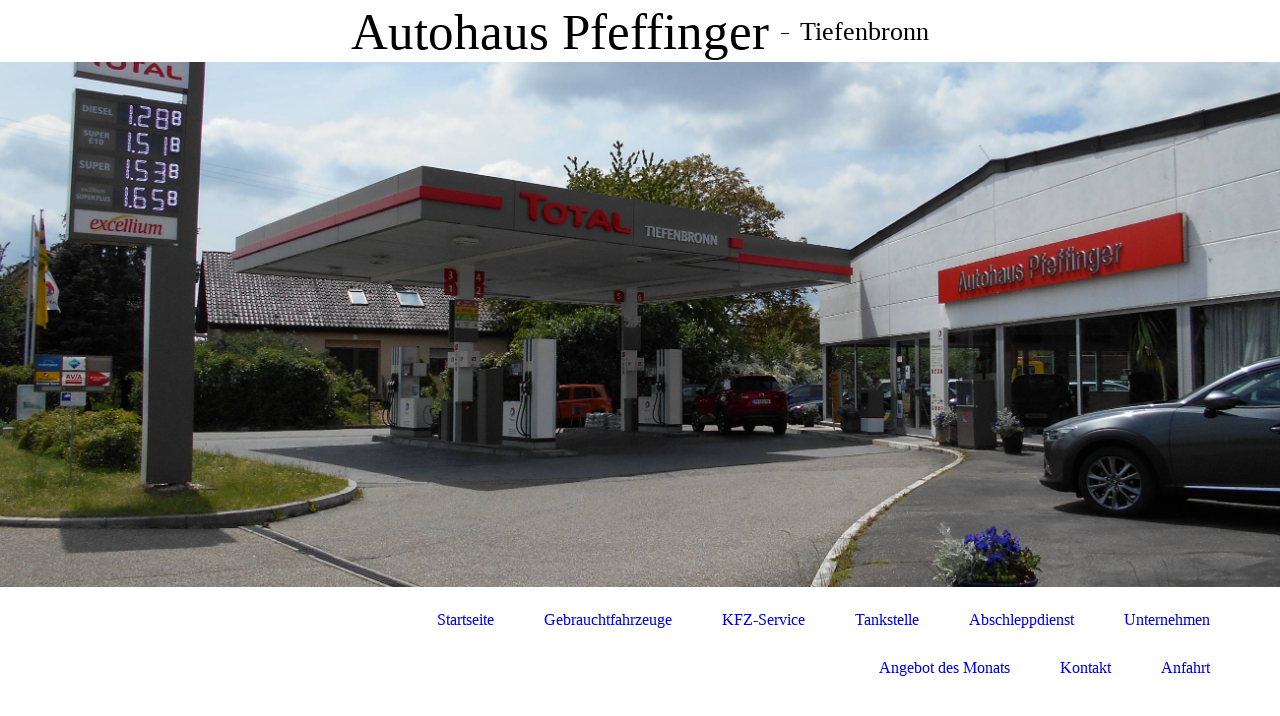

--- FILE ---
content_type: text/html; charset=utf-8
request_url: http://autohaus-pfeffinger.de/Kontakt/index.php/
body_size: 47522
content:
<!DOCTYPE html><html lang="de"><head><meta http-equiv="Content-Type" content="text/html; charset=UTF-8"><title>Autohaus Pfeffinger - Kontakt</title><meta name="description" content="Platz für Ihren Slogan"><meta name="keywords" content="Auto und Transport"><link href="http://autohaus-pfeffinger.de/Kontakt/" rel="canonical"><meta content="Autohaus Pfeffinger - Kontakt" property="og:title"><meta content="website" property="og:type"><meta content="http://autohaus-pfeffinger.de/Kontakt/" property="og:url"><script>
              window.beng = window.beng || {};
              window.beng.env = {
                language: "en",
                country: "US",
                mode: "deploy",
                context: "page",
                pageId: "000003000283",
                pageLanguage: "de",
                skeletonId: "",
                scope: "1820619",
                isProtected: false,
                navigationText: "Kontakt",
                instance: "1",
                common_prefix: "https://strato-editor.com",
                design_common: "https://strato-editor.com/beng/designs/",
                design_template: "sys/cm_dh_079",
                path_design: "https://strato-editor.com/beng/designs/data/sys/cm_dh_079/",
                path_res: "https://strato-editor.com/res/",
                path_bengres: "https://strato-editor.com/beng/res/",
                masterDomain: "",
                preferredDomain: "",
                preprocessHostingUri: function(uri) {
                  
                    return uri || "";
                  
                },
                hideEmptyAreas: false
              };
            </script><script xmlns="http://www.w3.org/1999/xhtml" src="https://strato-editor.com/cm4all-beng-proxy/beng-proxy.js"></script><link xmlns="http://www.w3.org/1999/xhtml" rel="stylesheet" href="https://strato-editor.com/.cm4all/e/static/3rdparty/font-awesome/css/font-awesome.min.css"></link><link rel="stylesheet" type="text/css" href="https://strato-editor.com/.cm4all/res/static/libcm4all-js-widget/3.89.7/css/widget-runtime.css" />
<link rel="stylesheet" type="text/css" href="https://strato-editor.com/.cm4all/res/static/beng-editor/5.3.138/css/deploy.css" />
<link rel="stylesheet" type="text/css" href="https://strato-editor.com/.cm4all/res/static/libcm4all-js-widget/3.89.7/css/slideshow-common.css" />
<script src="https://strato-editor.com/.cm4all/res/static/jquery-1.7/jquery.js"></script><script src="https://strato-editor.com/.cm4all/res/static/prototype-1.7.3/prototype.js"></script><script src="https://strato-editor.com/.cm4all/res/static/jslib/1.4.1/js/legacy.js"></script><script src="https://strato-editor.com/.cm4all/res/static/libcm4all-js-widget/3.89.7/js/widget-runtime.js"></script>
<script src="https://strato-editor.com/.cm4all/res/static/libcm4all-js-widget/3.89.7/js/slideshow-common.js"></script>
<script src="https://strato-editor.com/.cm4all/res/static/beng-editor/5.3.138/js/deploy.js"></script>
<script type="text/javascript" src="https://strato-editor.com/.cm4all/uro/assets/js/uro-min.js"></script><link rel="stylesheet" type="text/css" href="https://strato-editor.com/.cm4all/designs/static/sys/cm_dh_079/1686178819.83/css/main.css"><link rel="stylesheet" type="text/css" href="https://strato-editor.com/.cm4all/designs/static/sys/cm_dh_079/1686178819.83/css/vars.css"><link rel="stylesheet" type="text/css" href="https://strato-editor.com/.cm4all/designs/static/sys/cm_dh_079/1686178819.83/css/responsive.css"><link rel="stylesheet" type="text/css" href="https://strato-editor.com/.cm4all/designs/static/sys/cm_dh_079/1686178819.83/css/cm-templates-global-style.css"><meta name="viewport" content="width=device-width, initial-scale=1"><!--[if lt IE 8]>
        	<link rel="stylesheet" type="text/css" href="https://strato-editor.com/beng/designs/data/sys/cm_dh_079/css/ie8.css" />
        <![endif]--><!--$Id: template.xsl 1832 2012-03-01 10:37:09Z dominikh $--><link href="/.cm4all/handler.php/vars.css?v=20250626073923" type="text/css" rel="stylesheet"><style type="text/css">.cm-logo {background-image: url("/.cm4all/uproc.php/0/.logo.png/picture-1200?_=1589c1b1778");
        background-position: 0px 45px;
background-size: 190px 25px;
background-repeat: no-repeat;
      }</style><script type="text/javascript">window.cmLogoWidgetId = "STRATP_cm4all_com_widgets_Logo_20152050";
            window.cmLogoGetCommonWidget = function (){
                return new cm4all.Common.Widget({
            base    : "/Kontakt/index.php/",
            session : "",
            frame   : "",
            path    : "STRATP_cm4all_com_widgets_Logo_20152050"
        })
            };
            window.logoConfiguration = {
                "cm-logo-x" : "0",
        "cm-logo-y" : "45",
        "cm-logo-v" : "2.0",
        "cm-logo-w" : "190",
        "cm-logo-h" : "25",
        "cm-logo-di" : "sys/cm_dh_079",
        "cm-logo-u" : "uro-service://",
        "cm-logo-k" : "%7B%22user%22%3A%22%22%2C%22ticket%22%3A%22%22%2C%22serviceId%22%3A%220%22%2C%22accountId%22%3A%22%22%2C%22path%22%3A%22%2F%22%2C%22name%22%3A%22logo.png%22%2C%22origin%22%3A%22list%22%2C%22type%22%3A%22image%2Fpng%22%2C%22size%22%3A%222457%22%2C%22width%22%3A%22%22%2C%22height%22%3A%22%22%2C%22duration%22%3A%22%22%2C%22task%22%3A%22none%22%2C%22progress%22%3A%22none%22%2C%22result%22%3A%22ok%22%2C%22start%22%3A%221589c1b1778%22%2C%22now%22%3A%221589c2fbedd%22%7D",
        "cm-logo-bc" : "",
        "cm-logo-ln" : "/Startseite/index.php/",
        "cm-logo-ln$" : "home",
        "cm-logo-hi" : false
        ,
        _logoBaseUrl : "uro-service:\/\/",
        _logoPath : "%7B%22user%22%3A%22%22%2C%22ticket%22%3A%22%22%2C%22serviceId%22%3A%220%22%2C%22accountId%22%3A%22%22%2C%22path%22%3A%22%2F%22%2C%22name%22%3A%22logo.png%22%2C%22origin%22%3A%22list%22%2C%22type%22%3A%22image%2Fpng%22%2C%22size%22%3A%222457%22%2C%22width%22%3A%22%22%2C%22height%22%3A%22%22%2C%22duration%22%3A%22%22%2C%22task%22%3A%22none%22%2C%22progress%22%3A%22none%22%2C%22result%22%3A%22ok%22%2C%22start%22%3A%221589c1b1778%22%2C%22now%22%3A%221589c2fbedd%22%7D"
        };
            jQuery(document).ready(function() {
                var href = (beng.env.mode == "deploy" ? "/" : "/Startseite/index.php/");
                jQuery(".cm-logo").wrap("<a style='text-decoration: none;' href='" + href + "'></a>");
            });
            
          jQuery(document).ready(function() {
            var logoElement = jQuery(".cm-logo");
            logoElement.attr("role", "img");
            logoElement.attr("tabindex", "0");
            logoElement.attr("aria-label", "logo");
          });
        </script><link rel="icon" href="data:;base64,iVBORw0KGgo="/><style id="cm_table_styles"></style><style id="cm_background_queries"></style><script type="application/x-cm4all-cookie-consent" data-code=""></script></head><body ondrop="return false;" class=" device-desktop cm-deploy cm-deploy-342 cm-deploy-4x"><div class="cm-background" data-cm-qa-bg="image"></div><div class="cm-background-video" data-cm-qa-bg="video"></div><div class="cm-background-effects" data-cm-qa-bg="effect"></div><div id="page_wrapper" class="cm-templates-container"><div id="header_wrapper"><div id="title_wrapper" class="title_wrapper cm_can_be_empty"><div id="title" class="title cm_can_be_empty cm-templates-heading__title" style="">Autohaus Pfeffinger</div><div id="title_separator_normal"> – </div><div id="title_separator_mobile"><br></div><div id="subtitle" class="subtitle cm-templates-heading__subtitle" style="">Tiefenbronn</div></div></div><div id="keyvisual_wrapper"><div id="keyvisual" class="cm-kv-0 cm-template-keyvisual__media cm_can_be_empty"> </div></div><div id="navigation_background"><div id="navigation_wrapper"><div id="logo" class="cm-logo box cm_can_be_empty"> </div><div id="nav-mobile-heading"><a href="">Navigation</a></div><div id="cm_navigation" class="navi"><ul id="cm_mainnavigation"><li id="cm_navigation_pid_3000287"><a title="Startseite" href="/Startseite/" class="cm_anchor">Startseite</a></li><li id="cm_navigation_pid_3000286"><a title="Gebrauchtfahrzeuge" href="/Gebrauchtfahrzeuge/" class="cm_anchor">Gebrauchtfahrzeuge</a></li><li id="cm_navigation_pid_3124656"><a title="KFZ-Service" href="/KFZ-Service/" class="cm_anchor">KFZ-Service</a></li><li id="cm_navigation_pid_3000284"><a title="Tankstelle" href="/Tankstelle/" class="cm_anchor">Tankstelle</a></li><li id="cm_navigation_pid_3124666"><a title="Abschleppdienst" href="/Abschleppdienst/" class="cm_anchor">Abschleppdienst</a></li><li id="cm_navigation_pid_3000285"><a title="Unternehmen" href="/Unternehmen/" class="cm_anchor">Unternehmen</a></li><li id="cm_navigation_pid_3124667"><a title="Angebot des Monats" href="/Angebot-des-Monats/" class="cm_anchor">Angebot des Monats</a></li><li id="cm_navigation_pid_3000283" class="cm_current"><a title="Kontakt" href="/Kontakt/" class="cm_anchor">Kontakt</a></li><li id="cm_navigation_pid_3124866"><a title="Anfahrt" href="/Anfahrt/" class="cm_anchor">Anfahrt</a></li></ul></div></div></div><div id="content_wrapper" class="cm-template-content"><div id="content_main" class="cm-template-content__main design_content cm-templates-text" data-cm-hintable="yes"><h1>Autohaus Pfeffinger</h1><p>Autohaus Pfeffinger GmbH</p><p>Wimsheimer Straße 21</p><p>75233 Tiefenbronn</p><p> </p><p>Telefon: 07234/9515-10</p><p>Fax: 07234/9515-25</p><p>E-Mail: autohaus-pfeffinger@t-online.de</p><h1>Öffnungszeiten</h1><h2>Tankstelle/ Verkauf</h2><p>Montag-Freitag  7.00Uhr - 19.00Uhr</p><p>Samstag 8.00 Uhr - 14.00 Uhr</p><p> </p><h2>Werkstatt</h2><p>Montag - Donnerstag 8.00 Uhr - 12.30 Uhr</p><p>                                      13.30 Uhr - 17.00 Uhr</p><p>Freitag                          8.00 Uhr - 12.30 Uhr</p><p>                                      13.30 Uhr - 14.30 Uhr</p><p>Samstag ist die Werkstatt geschlossen</p><p> </p><h3>Abholung Fahrzeuge Abschleppdienst</h3><p>Montag - Freitag         8.00 Uhr - 18.00 Uhr</p><p>Samstag                       8.00 Uhr - 12.00Uhr</p><p> </p><p>UST ID Nr. DE367938457</p><p>Steuer Nr. 48020/24162</p><p><br></p><p> </p><p> <span style='color: #000000; font-family: "Times New Roman"; font-size: medium;'> </span></p><p><span style="color: #757575; font-size: 36.5pt;">Impressum</span><span style='color: #000000; font-family: "Times New Roman"; font-size: medium;'> </span></p><p><span style="color: #757575; font-size: 20.5pt;">Angaben gemäß § 5 TMG:</span><span style='color: #000000; font-family: "Times New Roman"; font-size: medium;'> </span></p><p><span style='color: #757575; font-family: "Open Sans"; font-size: 14pt;'>Autohaus Pfeffinger GmbH</span></p><p><span style='color: #757575; font-family: "Open Sans"; font-size: 14pt;'>Geschäftsführer: Klaus Pfeffinger</span></p><p><span style='color: #757575; font-family: "Open Sans"; font-size: 14pt;'> Wimsheimer Str. 21<br> 75233 Tiefenbronn</span><span style='color: #000000; font-family: "Times New Roman"; font-size: medium;'> </span></p><p><span style='color: #757575; font-family: "Open Sans"; font-size: 14pt;'> </span><span style='color: #000000; font-family: "Times New Roman"; font-size: medium;'> </span></p><p><span style='color: #000000; font-family: "Times New Roman"; font-size: medium;'> <span style='color: #000000; font-family: "Times New Roman"; font-size: medium;'><span style="color: #757575; font-size: 20.5pt;">Umsatzsteuer-ID:</span><span style='color: #000000; font-family: "Times New Roman"; font-size: medium;'> </span></span></span></p><p><span style='color: #757575; font-family: "Open Sans"; font-size: 14pt;'>Umsatzsteuer-Identifikationsnummer gemäß §27 a Umsatzsteuergesetz:<br> DE 367938457</span></p><p><span style='color: #757575; font-family: "Open Sans"; font-size: 14pt;'>Steuer Nummer: 48020/24162</span></p><p><span style='color: #757575; font-family: "Open Sans"; font-size: 18.6667px;'>GmbH: Amtsgericht Mannheim HRB 750 329</span></p><p><span style='color: #757575; font-family: "Open Sans"; font-size: 14pt;'>Quelle: </span><a href="http://www.e-recht24.de/" target="_blank" rel="noreferrer noopener" class="cm_anchor"><em><span style='color: #428bca; font-family: "Open Sans"; font-size: 14pt;'>http://www.e-recht24.de</span></em></a><span style='color: #757575; font-family: "Open Sans"; font-size: 14pt;'> <span style='color: #000000; font-family: "Times New Roman"; font-size: medium;'> </span></span></p><p><br></p><h3><br></h3><p><span style='color: #757575; font-family: "Open Sans"; font-size: 14pt;'> </span></p><p><span style="color: #757575; font-size: 32.5pt;">Haftungsausschluss (Disclaimer)</span><span style='color: #000000; font-family: "Times New Roman"; font-size: medium;'> </span></p><p><strong><span style='color: #757575; font-family: "Open Sans"; font-size: 14pt;'>Haftung für Inhalte</span></strong><span style='color: #757575; font-family: "Open Sans"; font-size: 14pt;'><br> Als Diensteanbieter sind wir gemäß § 7 Abs.1 TMG für eigene Inhalte auf diesen Seiten nach den allgemeinen Gesetzen verantwortlich. Nach §§ 8 bis 10 TMG sind wir als Diensteanbieter jedoch nicht verpflichtet, übermittelte oder gespeicherte fremde Informationen zu überwachen oder nach Umständen zu forschen, die auf eine rechtswidrige Tätigkeit hinweisen. Verpflichtungen zur Entfernung oder Sperrung der Nutzung von Informationen nach den allgemeinen Gesetzen bleiben hiervon unberührt. Eine diesbezügliche Haftung ist jedoch erst ab dem Zeitpunkt der Kenntnis einer konkreten Rechtsverletzung möglich. Bei Bekanntwerden von entsprechenden Rechtsverletzungen werden wir diese Inhalte umgehend entfernen.</span><span style='color: #000000; font-family: "Times New Roman"; font-size: medium;'> </span></p><p><strong><span style='color: #757575; font-family: "Open Sans"; font-size: 14pt;'>Haftung für Links</span></strong><span style='color: #757575; font-family: "Open Sans"; font-size: 14pt;'><br> Unser Angebot enthält Links zu externen Webseiten Dritter, auf deren Inhalte wir keinen Einfluss haben. Deshalb können wir für diese fremden Inhalte auch keine Gewähr übernehmen. Für die Inhalte der verlinkten Seiten ist stets der jeweilige Anbieter oder Betreiber der Seiten verantwortlich. Die verlinkten Seiten wurden zum Zeitpunkt der Verlinkung auf mögliche Rechtsverstöße überprüft. Rechtswidrige Inhalte waren zum Zeitpunkt der Verlinkung nicht erkennbar. Eine permanente inhaltliche Kontrolle der verlinkten Seiten ist jedoch ohne konkrete Anhaltspunkte einer Rechtsverletzung nicht zumutbar. Bei Bekanntwerden von Rechtsverletzungen werden wir derartige Links umgehend entfernen.</span><span style='color: #000000; font-family: "Times New Roman"; font-size: medium;'> </span></p><p><strong><span style='color: #757575; font-family: "Open Sans"; font-size: 14pt;'>Urheberrecht</span></strong><span style='color: #757575; font-family: "Open Sans"; font-size: 14pt;'><br> Die durch die Seitenbetreiber erstellten Inhalte und Werke auf diesen Seiten unterliegen dem deutschen Urheberrecht. Die Vervielfältigung, Bearbeitung, Verbreitung und jede Art der Verwertung außerhalb der Grenzen des Urheberrechtes bedürfen der schriftlichen Zustimmung des jeweiligen Autors bzw. Erstellers. Downloads und Kopien dieser Seite sind nur für den privaten, nicht kommerziellen Gebrauch gestattet. Soweit die Inhalte auf dieser Seite nicht vom Betreiber erstellt wurden, werden die Urheberrechte Dritter beachtet. Insbesondere werden Inhalte Dritter als solche gekennzeichnet. Sollten Sie trotzdem auf eine Urheberrechtsverletzung aufmerksam werden, bitten wir um einen entsprechenden Hinweis. Bei Bekanntwerden von Rechtsverletzungen werden wir derartige Inhalte umgehend entfernen.</span><span style='color: #000000; font-family: "Times New Roman"; font-size: medium;'> </span></p><p><em><span style='color: #757575; font-family: "Open Sans"; font-size: 14pt;'>Quellen: </span></em><a href="http://www.e-recht24.de/muster-disclaimer.html" target="_blank" rel="noreferrer noopener" class="cm_anchor"><em><span style='color: #428bca; font-family: "Open Sans"; font-size: 14pt;'>eRecht24</span></em></a><span style='color: #000000; font-family: "Times New Roman"; font-size: medium;'> </span></p><p><span style="text-align: center;"><strong><span style="color: #757575; font-family: Arial, sans-serif; font-size: 16.5pt;">Hinweis gemäß § 36 Verbraucherstreitbeilegungsgesetz (VSBG)</span></strong></span><span style='color: #000000; font-family: "Times New Roman"; font-size: medium;'> </span></p><p><span style='color: #757575; font-family: "Open Sans"; font-size: 14pt;'>Der Verkäufer wird nicht an einem Streitbeilegungsverfahren vor einer Verbraucherschlichtungsstelle im Sinne des VSBG teilnehmen und ist hierzu auch nicht verpflichtet.</span><span style='color: #000000; font-family: "Times New Roman"; font-size: medium;'> </span></p><p><span style='color: #757575; font-family: "Open Sans"; font-size: 14pt;'>Gemäß § 36 VSBG teilen wir Ihnen dessen ungeachtet die zuständige Schlichtungsstelle mit:</span><span style='color: #000000; font-family: "Times New Roman"; font-size: medium;'> </span></p><p><span style='color: #757575; font-family: "Open Sans"; font-size: 14pt;'>Allgemeine Verbraucherschlichtungsstelle Zentrum für Schlichtung e.V. Adresse: Straßburger Straße 8, 77694 Kehl am Rhein Telefon: 07851 / 795 79 45, E-Mail: mail@verbraucher-schlichter.de Internet: </span><a href="http://www.verbraucher-schlichten.de/" target="_blank" rel="noreferrer noopener" class="cm_anchor"><span style='color: #428bca; font-family: "Open Sans"; font-size: 14pt;'>www.verbraucher-schlichten.de</span></a><span style='color: #757575; font-family: "Open Sans"; font-size: 14pt;'> </span><span style='color: #000000; font-family: "Times New Roman"; font-size: medium;'> </span></p><p><span style='color: #757575; font-family: "Open Sans"; font-size: 14pt;'>Die Europäische Kommission stellt eine Plattform zur Online-Streitbeilegung (OS) bereit, die Sie unter folgendem Link finden: </span><a href="http://ec.europa.eu/odr" target="_blank" rel="noreferrer noopener" class="cm_anchor"><span style='color: #428bca; font-family: "Open Sans"; font-size: 14pt;'>https://ec.europa.eu/consumers/odr</span></a><span style='color: #757575; font-family: "Open Sans"; font-size: 14pt;'> </span><span style='color: #000000; font-family: "Times New Roman"; font-size: medium;'> </span></p><p><span style="color: #757575; font-size: 20.5pt;">Bildnachweise</span><span style='color: #000000; font-family: "Times New Roman"; font-size: medium;'> </span></p><p><span style='color: #757575; font-family: "Open Sans"; font-size: 14pt;'>Bild News: © Dan Race – Fotolia.com</span><span style='color: #000000; font-family: "Times New Roman"; font-size: medium;'> </span></p><p><span style="color: #000000; font-family: Calibri; font-size: medium;"> </span><span style='color: #000000; font-family: "Times New Roman"; font-size: medium;'> </span></p><p> </p><h1>Datenschutzerklärung</h1><p> § 1 Information über die Erhebung personenbezogener Daten<br> (1) Im Folgenden informieren wir über die Erhebung personenbezogener Daten bei Nutzung unserer Website. Personenbezogene Daten sind alle Daten, die auf Sie persönlich beziehbar sind, z. B. Name, Adresse, E-Mail-Adressen, Nutzerverhalten.</p><p><br> (2) Bei Ihrer Kontaktaufnahme mit uns per E-Mail oder über ein Kontaktformular werden die von Ihnen mitgeteilten Daten (Ihre E-Mail-Adresse, ggf. Ihr Name und Ihre Telefonnummer) von uns gespeichert, um Ihre Fragen zu beantworten. Die in diesem Zusammenhang anfallenden Daten löschen wir, nachdem die Speicherung nicht mehr erforderlich ist, oder schränken die Verarbeitung ein, falls gesetzliche Aufbewahrungspflichten bestehen.<br><br> (3) Falls wir für einzelne Funktionen unseres Angebots auf beauftragte Dienstleister zurückgreifen oder Ihre Daten für werbliche Zwecke nutzen möchten, werden wir Sie untenstehend im Detail über die jeweiligen Vorgänge informieren. Dabei nennen wir auch die festgelegten Kriterien der Speicherdauer.<br><br>§ 2 Ihre Rechte(1) Sie haben gegenüber uns folgende Rechte hinsichtlich der Sie betreffenden personenbezogenen Daten:<br>– Recht auf Auskunft,<br>– Recht auf Berichtigung oder Löschung,<br>– Recht auf Einschränkung der Verarbeitung,<br>– Recht auf Widerspruch gegen die Verarbeitung,<br>– Recht auf Datenübertragbarkeit.<br><br> (2) Sie haben zudem das Recht, sich bei einer Datenschutz-Aufsichtsbehörde über die Verarbeitung Ihrer personenbezogenen Daten durch uns zu beschweren.<br><br>§ 3 Erhebung personenbezogener Daten bei Besuch unserer Website(1) Bei der bloß informatorischen Nutzung der Website, also wenn Sie uns nicht anderweitig Informationen übermitteln, erheben wir nur die personenbezogenen Daten, die Ihr Browser an unseren Server übermittelt. Wenn Sie unsere Website betrachten möchten, erheben wir die folgenden Daten, die für uns technisch erforderlich sind, um Ihnen unsere Website anzuzeigen und die Stabilität und Sicherheit zu gewährleisten (Rechtsgrundlage ist Art. 6 Abs. 1 S. 1 lit. f DS-GVO):<br>– IP-Adresse<br>– Datum und Uhrzeit der Anfrage<br>– Zeitzonendifferenz zur Greenwich Mean Time (GMT)<br>– Inhalt der Anforderung (konkrete Seite)<br>– Zugriffsstatus/HTTP-Statuscode<br>– jeweils übertragene Datenmenge<br>– Website, von der die Anforderung kommt<br>– Browser<br>– Betriebssystem und dessen Oberfläche<br>– Sprache und Version der Browsersoftware.<br><br> (2) Zusätzlich zu den zuvor genannten Daten werden bei Ihrer Nutzung unserer Website Cookies auf Ihrem Rechner gespeichert. Bei Cookies handelt es sich um kleine Textdateien, die auf Ihrer Festplatte dem von Ihnen verwendeten Browser zugeordnet gespeichert werden und durch welche der Stelle, die den Cookie setzt (hier durch uns), bestimmte Informationen zufließen. Cookies können keine Programme ausführen oder Viren auf Ihren Computer übertragen. Sie dienen dazu, das Internetangebot insgesamt nutzerfreundlicher und effektiver zu machen (Rechtsgrundlage ist Art. 6 Abs. 1 S. 1 lit. f DS-GVO).<br><br> (3) Einsatz von Cookies:<br> a) Diese Website nutzt folgende Arten von Cookies, deren Umfang und Funktionsweise im Folgenden erläutert werden:<br>– Transiente Cookies (dazu b)<br>– Persistente Cookies (dazu c).<br><br> b) Transiente Cookies werden automatisiert gelöscht, wenn Sie den Browser schließen. Dazu zählen insbesondere die Session-Cookies. Diese speichern eine sogenannte Session-ID, mit welcher sich verschiedene Anfragen Ihres Browsers der gemeinsamen Sitzung zuordnen lassen. Dadurch kann Ihr Rechner wiedererkannt werden, wenn Sie auf unsere Website zurückkehren. Die Session-Cookies werden gelöscht, wenn Sie sich ausloggen oder den Browser schließen.<br><br> c) Persistente Cookies werden automatisiert nach einer vorgegebenen Dauer gelöscht, die sich je nach Cookie unterscheiden kann. Sie können die Cookies in den Sicherheitseinstellungen Ihres Browsers jederzeit löschen.<br><br> d) Sie können Ihre Browser-Einstellung entsprechend Ihren Wünschen konfigurieren und z. B. die Annahme von Third-Party-Cookies oder allen Cookies ablehnen. Wir weisen Sie darauf hin, dass Sie eventuell nicht alle Funktionen dieser Website nutzen können.<br><br>§ 4 Weitere Funktionen und Angebote unserer Website(1) Neben der rein informatorischen Nutzung unserer Website können wir verschiedene Leistungen anbieten, die Sie bei Interesse nutzen können. Dazu müssen Sie in der Regel weitere personenbezogene Daten angeben, die wir zur Erbringung der jeweiligen Leistung nutzen und für die die zuvor genannten Grundsätze zur Datenverarbeitung gelten.<br><br> (2) Teilweise bedienen wir uns zur Verarbeitung Ihrer Daten externer Dienstleister. Diese wurden von uns sorgfältig ausgewählt und beauftragt, sind an unsere Weisungen gebunden und werden regelmäßig kontrolliert.<br><br> (3) Weiterhin können wir Ihre personenbezogenen Daten an Dritte weitergeben, wenn Aktionsteilnahmen, Gewinnspiele, Vertragsabschlüsse oder ähnliche Leistungen von uns gemeinsam mit Partnern angeboten werden. Nähere Informationen hierzu erhalten Sie bei Angabe Ihrer personenbezogenen Daten oder untenstehend in der Beschreibung des Angebotes.<br><br> (4) Soweit unsere Dienstleister oder Partner ihren Sitz in einem Staat außerhalb des Europäischen Wirtschaftsraumen (EWR) haben, informieren wir Sie über die Folgen dieses Umstands in der Beschreibung des Angebotes. § 5 Widerspruch oder Widerruf gegen die Verarbeitung Ihrer Daten(1) Falls Sie eine Einwilligung zur Verarbeitung Ihrer Daten erteilt haben, können Sie diese jederzeit widerrufen. Ein solcher Widerruf beeinflusst die Zulässigkeit der Verarbeitung Ihrer personenbezogenen Daten, nachdem Sie ihn gegenüber uns ausgesprochen haben.<br><br> (2) Soweit wir die Verarbeitung Ihrer personenbezogenen Daten auf die Interessenabwägung stützen, können Sie Widerspruch gegen die Verarbeitung einlegen. Dies ist der Fall, wenn die Verarbeitung insbesondere nicht zur Erfüllung eines Vertrags mit Ihnen erforderlich ist, was von uns jeweils bei der nachfolgenden Beschreibung der Funktionen dargestellt wird. Bei Ausübung eines solchen Widerspruchs bitten wir um Darlegung der Gründe, weshalb wir Ihre personenbezogenen Daten nicht wie von uns durchgeführt verarbeiten sollten. Im Falle Ihres begründeten Widerspruchs prüfen wir die Sachlage und werden entweder die Datenverarbeitung einstellen bzw. anpassen oder Ihnen unsere zwingenden schutzwürdigen Gründe aufzeigen, aufgrund derer wir die Verarbeitung fortführen.<br><br> (3) Selbstverständlich können Sie der Verarbeitung Ihrer personenbezogenen Daten für Zwecke der Werbung und Datenanalyse jederzeit widersprechen. Über Ihren Werbewiderspruch können Sie uns unter folgenden Kontaktdaten informieren: Heinz und Klaus Pfeffinger, Wimsheimer Str. 21, 75233 Tiefenbronn, E-Mail: autohaus-pfeffinger@t-online.de. § 6 Einsatz von Google Analytics(1) Diese Website benutzt Google Analytics, einen Webanalysedienst der Google Inc. („Google“). Google Analytics verwendet sog. „Cookies“, Textdateien, die auf Ihrem Computer gespeichert werden und die eine Analyse der Benutzung der Website durch Sie ermöglichen. Die durch den Cookie erzeugten Informationen über Ihre Benutzung dieser Website werden in der Regel an einen Server von Google in den USA übertragen und dort gespeichert. Im Falle der Aktivierung der IP-Anonymisierung auf dieser Website, wird Ihre IP-Adresse von Google jedoch innerhalb von Mitgliedstaaten der Europäischen Union oder in anderen Vertragsstaaten des Abkommens über den Europäischen Wirtschaftsraum zuvor gekürzt. Nur in Ausnahmefällen wird die volle IP-Adresse an einen Server von Google in den USA übertragen und dort gekürzt. Im Auftrag des Betreibers dieser Website wird Google diese Informationen benutzen, um Ihre Nutzung der Website auszuwerten, um Reports über die Website-Aktivitäten zusammenzustellen und um weitere mit der Website-Nutzung und der Internetnutzung verbundene Dienstleistungen gegenüber dem Website-Betreiber zu erbringen.<br><br> (2) Die im Rahmen von Google Analytics von Ihrem Browser übermittelte IP-Adresse wird nicht mit anderen Daten von Google zusammengeführt.<br><br> (3) Sie können die Speicherung der Cookies durch eine entsprechende Einstellung Ihrer Browser-Software verhindern; wir weisen Sie jedoch darauf hin, dass Sie in diesem Fall gegebenenfalls nicht sämtliche Funktionen dieser Website vollumfänglich werden nutzen können. Sie können darüber hinaus die Erfassung der durch das Cookie erzeugten und auf Ihre Nutzung der Website bezogenen Daten (inkl. Ihrer IP-Adresse) an Google sowie die Verarbeitung dieser Daten durch Google verhindern, indem sie das unter dem folgenden Link verfügbare Browser-Plug-in herunterladen und installieren: <a href="http://tools.google.com/dlpage/gaoptout?hl=de" target="_blank" rel="noreferrer noopener" class="cm_anchor"><span style="color: #0066cc;">http://tools.google.com/dlpage/gaoptout?hl=de</span></a>. <br><br> (4) Diese Website verwendet Google Analytics mit der Erweiterung „_anonymizeIp()“. Dadurch werden IP-Adressen gekürzt weiterverarbeitet, eine Personenbeziehbarkeit kann damit ausgeschlossen werden. Soweit den über Sie erhobenen Daten ein Personenbezug zukommt, wird dieser also sofort ausgeschlossen und die personenbezogenen Daten damit umgehend gelöscht.<br><br> (5) Wir nutzen Google Analytics, um die Nutzung unserer Website analysieren und regelmäßig verbessern zu können. Über die gewonnenen Statistiken können wir unser Angebot verbessern und für Sie als Nutzer interessanter ausgestalten. Für die Ausnahmefälle, in denen personenbezogene Daten in die USA übertragen werden, hat sich Google dem EU-US Privacy Shield unterworfen, <a href="https://www.privacyshield.gov/EU-US-Framework" target="_blank" rel="noreferrer noopener" class="cm_anchor"><span style="color: #0066cc;">https://www.privacyshield.gov/EU-US-Framework</span></a>. Rechtsgrundlage für die Nutzung von Google Analytics ist Art. 6 Abs. 1 S. 1 lit. f DS-GVO.<br><br> (6) Informationen des Drittanbieters: Google Dublin, Google Ireland Ltd., Gordon House, Barrow Street, Dublin 4, Ireland, Fax: +353 (1) 436 1001.  <br>Nutzerbedingungen: <a href="http://www.google.com/analytics/terms/de.html" target="_blank" rel="noreferrer noopener" class="cm_anchor"><span style="color: #0066cc;">http://www.google.com/analytics/terms/de.html</span></a>,<br> Übersicht zum Datenschutz: <a href="http://www.google.com/intl/de/analytics/learn/privacy.html" target="_blank" rel="noreferrer noopener" class="cm_anchor"><span style="color: #0066cc;">http://www.google.com/intl/de/analytics/learn/privacy.html</span></a>,<br> sowie die Datenschutzerklärung: <a href="http://www.google.de/intl/de/policies/privacy" target="_blank" rel="noreferrer noopener" class="cm_anchor"><span style="color: #0066cc;">http://www.google.de/intl/de/policies/privacy</span></a>. § 7 Einsatz von Social-Media-Plug-ins(1) Wir setzen derzeit folgende Social-Media-Plug-ins ein: Facebook. Wir nutzen dabei die sog. Zwei-Klick-Lösung. Das heißt, wenn Sie unsere Seite besuchen, werden zunächst grundsätzlich keine personenbezogenen Daten an die Anbieter der Plug-ins weitergegeben. Den Anbieter des Plug-ins erkennen Sie über die Markierung auf dem Kasten über seinen Anfangsbuchstaben oder das Logo. Wir eröffnen Ihnen die Möglichkeit, über den Button direkt mit dem Anbieter des Plug-ins zu kommunizieren. Nur wenn Sie auf das markierte Feld klicken und es dadurch aktivieren, erhält der Plug-in-Anbieter die Information, dass Sie die entsprechende Website unseres Online-Angebots aufgerufen haben. Zudem werden die unter § 3 dieser Erklärung genannten Daten übermittelt. Im Fall von Facebook und Xing wird nach Angaben der jeweiligen Anbieter in Deutschland die IP-Adresse sofort nach Erhebung anonymisiert. Durch die Aktivierung des Plug-ins werden also personenbezogene Daten von Ihnen an den jeweiligen Plug-in-Anbieter übermittelt und dort (bei US-amerikanischen Anbietern in den USA) gespeichert. Da der Plug-in-Anbieter die Datenerhebung insbesondere über Cookies vornimmt, empfehlen wir Ihnen, vor dem Klick auf den ausgegrauten Kasten über die Sicherheitseinstellungen Ihres Browsers alle Cookies zu löschen.<br><br> (2) Wir haben weder Einfluss auf die erhobenen Daten und Datenverarbeitungsvorgänge, noch sind uns der volle Umfang der Datenerhebung, die Zwecke der Verarbeitung, die Speicherfristen bekannt. Auch zur Löschung der erhobenen Daten durch den Plug-in-Anbieter liegen uns keine Informationen vor.<br><br> (3) Der Plug-in-Anbieter speichert die über Sie erhobenen Daten als Nutzungsprofile und nutzt diese für Zwecke der Werbung, Marktforschung und/oder bedarfsgerechten Gestaltung seiner Website. Eine solche Auswertung erfolgt insbesondere (auch für nicht eingeloggte Nutzer) zur Darstellung von bedarfsgerechter Werbung und um andere Nutzer des sozialen Netzwerks über Ihre Aktivitäten auf unserer Website zu informieren. Ihnen steht ein Widerspruchsrecht gegen die Bildung dieser Nutzerprofile zu, wobei Sie sich zur Ausübung dessen an den jeweiligen Plug-in-Anbieter wenden müssen. Über die Plug-ins bietet wir Ihnen die Möglichkeit, mit den sozialen Netzwerken und anderen Nutzern zu interagieren, so dass wir unser Angebot verbessern und für Sie als Nutzer interessanter ausgestalten können. Rechtsgrundlage für die Nutzung der Plug-ins ist Art. 6 Abs. 1 S. 1 lit. f DS-GVO.<br><br> (4) Die Datenweitergabe erfolgt unabhängig davon, ob Sie ein Konto bei dem Plug-in-Anbieter besitzen und dort eingeloggt sind. Wenn Sie bei dem Plug-in-Anbieter eingeloggt sind, werden Ihre bei uns erhobenen Daten direkt Ihrem beim Plug-in-Anbieter bestehenden Konto zugeordnet. Wenn Sie den aktivierten Button betätigen und z. B. die Seite verlinken, speichert der Plug-in-Anbieter auch diese Information in Ihrem Nutzerkonto und teilt sie Ihren Kontakten öffentlich mit. Wir empfehlen Ihnen, sich nach Nutzung eines sozialen Netzwerks regelmäßig auszuloggen, insbesondere jedoch vor Aktivierung des Buttons, da Sie so eine Zuordnung zu Ihrem Profil bei dem Plug-in-Anbieter vermeiden können.<br><br> (5) Weitere Informationen zu Zweck und Umfang der Datenerhebung und ihrer Verarbeitung durch den Plug-in-Anbieter erhalten Sie in den im Folgenden mitgeteilten Datenschutzerklärungen dieser Anbieter. Dort erhalten Sie auch weitere Informationen zu Ihren diesbezüglichen Rechten und Einstellungsmöglichkeiten zum Schutze Ihrer Privatsphäre.<br><br> (6) Adressen der jeweiligen Plug-in-Anbieter und URL mit deren Datenschutzhinweisen:<br> Facebook Inc., 1601 S California Ave, Palo Alto, California 94304, USA; <a href="http://www.facebook.com/policy.php" target="_blank" rel="noreferrer noopener" class="cm_anchor"><span style="color: #0066cc;">http://www.facebook.com/policy.php</span></a>;<br> weitere Informationen zur Datenerhebung:<br><a href="http://www.facebook.com/help/186325668085084" target="_blank" rel="noreferrer noopener" class="cm_anchor"><span style="color: #0066cc;">http://www.facebook.com/help/186325668085084</span></a>, <br><a href="http://www.facebook.com/about/privacy/your-info-on-other#applications" target="_blank" rel="noreferrer noopener" class="cm_anchor"><span style="color: #0066cc;">http://www.facebook.com/about/privacy/your-info-on-other#applications</span></a><br> sowie <a href="http://www.facebook.com/about/privacy/your-info#everyoneinfo" target="_blank" rel="noreferrer noopener" class="cm_anchor"><span style="color: #0066cc;">http://www.facebook.com/about/privacy/your-info#everyoneinfo</span></a>.<br> Facebook hat sich dem EU-US-Privacy-Shield unterworfen, <a href="https://www.privacyshield.gov/EU-US-Framework" target="_blank" rel="noreferrer noopener" class="cm_anchor"><span style="color: #0066cc;">https://www.privacyshield.gov/EU-US-Framework</span></a>. § 8 Einbindung von Google Maps(1) Auf dieser Webseite nutzen wir das Angebot von Google Maps. Dadurch können wir Ihnen interaktive Karten direkt in der Website anzeigen und ermöglichen Ihnen die komfortable Nutzung der Karten-Funktion.<br><br> (2) Durch den Besuch auf der Website erhält Google die Information, dass Sie die entsprechende Unterseite unserer Website aufgerufen haben. Zudem werden die unter § 3 dieser Erklärung genannten Daten übermittelt. Dies erfolgt unabhängig davon, ob Google ein Nutzerkonto bereitstellt, über das Sie eingeloggt sind, oder ob kein Nutzerkonto besteht. Wenn Sie bei Google eingeloggt sind, werden Ihre Daten direkt Ihrem Konto zugeordnet. Wenn Sie die Zuordnung mit Ihrem Profil bei Google nicht wünschen, müssen Sie sich vor Aktivierung des Buttons ausloggen. Google speichert Ihre Daten als Nutzungsprofile und nutzt sie für Zwecke der Werbung, Marktforschung und/oder bedarfsgerechten Gestaltung seiner Website. Eine solche Auswertung erfolgt insbesondere (selbst für nicht eingeloggte Nutzer) zur Erbringung von bedarfsgerechter Werbung und um andere Nutzer des sozialen Netzwerks über Ihre Aktivitäten auf unserer Website zu informieren. Ihnen steht ein Widerspruchsrecht zu gegen die Bildung dieser Nutzerprofile, wobei Sie sich zur Ausübung dessen an Google richten müssen.<br><br> (3) Weitere Informationen zu Zweck und Umfang der Datenerhebung und ihrer Verarbeitung durch den Plug-in-Anbieter erhalten Sie in den Datenschutzerklärungen des Anbieters. Dort erhalten Sie auch weitere Informationen zu Ihren diesbezüglichen Rechten und Einstellungsmöglichkeiten zum Schutze Ihrer Privatsphäre: <a href="http://www.google.de/intl/de/policies/privacy" target="_blank" rel="noreferrer noopener" class="cm_anchor"><span style="color: #0066cc;">http://www.google.de/intl/de/policies/privacy</span></a>. Google verarbeitet Ihre personenbezogenen Daten auch in den USA und hat sich dem EU-US Privacy Shield unterworfen, <a href="https://www.privacyshield.gov/EU-US-Framework" target="_blank" rel="noreferrer noopener" class="cm_anchor"><span style="color: #0066cc;">https://www.privacyshield.gov/EU-US-Framework</span></a>.<br><br>§ 9 Dauer der Speicherung von personenbezogenen DatenWir speichern personenbezogene Daten entsprechend der gesetzlichen Aufbewahrungsfristen (z.B. handels- und steuerrechtliche Aufbewahrungsfristen). Anschließend werden die jeweiligen Daten gelöscht, sofern sie nicht zur Vertragserfüllung erforderlich sind und/oder kein berechtigtes Interesse an der Speicherung besteht. </p><p> </p><p> </p><p> </p><div id="cm_bottom_clearer" style="clear: both;" contenteditable="false"></div></div><div id="content_sidebar" class="cm_can_be_empty"><div id="widgetbar_site_1" class="sidebar cm_can_be_empty" data-cm-hintable="yes"><h2 style="text-align: center;"> Wir freuen uns auf ihren Besuch und wünschen ihnen eine Gute fahrt.</h2><h1 style="text-align: center;">Ihr Autohaus Pfeffinger</h1></div><div id="widgetbar_page_1" class="sidebar cm_can_be_empty" data-cm-hintable="yes"><p> </p></div><div id="widgetbar_site_2" class="sidebar cm_can_be_empty" data-cm-hintable="yes"><div id="widgetcontainer_STRATP_com_cm4all_wdn_Button_21437079" class="
				    cm_widget_block
					cm_widget com_cm4all_wdn_Button cm_widget_block_center" style="width:100%; max-width:100%; height:auto; "><div class="cm_widget_anchor"><a name="STRATP_com_cm4all_wdn_Button_21437079" id="widgetanchor_STRATP_com_cm4all_wdn_Button_21437079"><!--com.cm4all.wdn.Button--></a></div><script type="text/javascript">
window.cm4all.widgets.register( '/Kontakt/index.php/', '', '', 'STRATP_com_cm4all_wdn_Button_21437079');
</script>
		<script type="text/javascript">
	(function() {

		var links = ["@\/css\/show.min.css?v=15.css"];
		for( var i=0; i<links.length; i++) {
			if( links[i].indexOf( '@')==0) {
				links[i] = "/.cm4all/widgetres.php/com.cm4all.wdn.Button/" + links[i].substring( 2);
			} else if( links[i].indexOf( '/')!=0) {
				links[i] = window.cm4all.widgets[ 'STRATP_com_cm4all_wdn_Button_21437079'].url( links[i]);
			}
		}
		cm4all.Common.loadCss( links);

		var scripts = [];
		for( var i=0; i<scripts.length; i++) {
			if( scripts[i].indexOf( '@')==0) {
				scripts[i] = "/.cm4all/widgetres.php/com.cm4all.wdn.Button/" + scripts[i].substring( 2);
			} else if( scripts[i].indexOf( '/')!=0) {
				scripts[i] = window.cm4all.widgets[ 'STRATP_com_cm4all_wdn_Button_21437079'].url( scripts[i]);
			}
		}

		var deferred = jQuery.Deferred();
		window.cm4all.widgets[ 'STRATP_com_cm4all_wdn_Button_21437079'].ready = (function() {
			var ready = function ready( handler) {
				deferred.done( handler);
			};
			return deferred.promise( ready);
		})();
		cm4all.Common.requireLibrary( scripts, function() {
			deferred.resolveWith( window.cm4all.widgets[ 'STRATP_com_cm4all_wdn_Button_21437079']);
		});
	})();
</script>    <a
      class="cm-widget-button_2 cm-w_btn-hover-invert "
      id="C_STRATP_com_cm4all_wdn_Button_21437079__-base"
       href="https://www.circlek-deutschland.de/tankstellenfinder" target="_blank" rel="noopener noreferrer external"    style="
      border-radius: 0px;border-color: rgba(243,13,13,1);background-color: rgba(195,186,186,1);padding: 15px 15px;width: 230px;font-size: inherit;    "
    onMouseOut="this.style.backgroundColor='rgba(195,186,186,1)';this.firstElementChild.style.color='rgba(243,13,13,1)';"onMouseOver="this.style.backgroundColor='rgba(243,13,13,1)';this.firstElementChild.style.color='rgba(195,186,186,1)';"  >
    <span
      style="color: rgba(243,13,13,1);"
    >Live Benzinpreise</span>
  </a>

  
</div><p> </p></div><div id="widgetbar_page_2" class="sidebar cm_can_be_empty" data-cm-hintable="yes"><p> </p></div></div><div class="clear"> </div></div><div id="footer_wrapper" class="cm_can_be_empty"><div id="footer" class="sidebar cm_can_be_empty" data-cm-hintable="yes"> </div></div></div><script type="text/javascript" language="javascript" src="https://strato-editor.com/.cm4all/designs/static/sys/cm_dh_079/1686178819.83/js/initialise.js"></script><script type="text/javascript" language="javascript" src="https://strato-editor.com/.cm4all/designs/static/sys/cm_dh_079/1686178819.83/js/cm_template-focus-point.js"></script><script type="text/javascript" language="javascript" src="https://strato-editor.com/.cm4all/designs/static/sys/cm_dh_079/1686178819.83/js/cm-templates-global-script.js"></script><div class="cm_widget_anchor"><a name="STRATP_cm4all_com_widgets_CookiePolicy_20152052" id="widgetanchor_STRATP_cm4all_com_widgets_CookiePolicy_20152052"><!--cm4all.com.widgets.CookiePolicy--></a></div><script data-tracking="true" data-cookie-settings-enabled="false" src="/.cm4all/widgetres.php/cm4all.com.widgets.CookiePolicy/show.js?v=3.3.38" defer="defer" id="cookieSettingsScript"></script><noscript ><div style="position:absolute;bottom:0;" id="statdiv"><img alt="" height="1" width="1" src="https://strato-editor.com/.cm4all/_pixel.img?site=1875567-WTM6Cufg&amp;page=pid_3000283&amp;path=%2FKontakt%2Findex.php%2F&amp;nt=Kontakt"/></div></noscript><script  type="text/javascript">//<![CDATA[
            document.body.insertAdjacentHTML('beforeend', '<div style="position:absolute;bottom:0;" id="statdiv"><img alt="" height="1" width="1" src="https://strato-editor.com/.cm4all/_pixel.img?site=1875567-WTM6Cufg&amp;page=pid_3000283&amp;path=%2FKontakt%2Findex.php%2F&amp;nt=Kontakt&amp;domain='+escape(document.location.hostname)+'&amp;ref='+escape(document.referrer)+'"/></div>');
        //]]></script><div style="display: none;" id="keyvisualWidgetVideosContainer"></div><style type="text/css">.cm-kv-0 {
background-position: center;
background-repeat: no-repeat;
}
            @media(min-width: 100px), (min-resolution: 72dpi), (-webkit-min-device-pixel-ratio: 1) {.cm-kv-0{background-image:url("/.cm4all/uproc.php/0/Test%20Bilder/.Bild%202019%20Nr.%203.JPG/picture-200?_=16ae8b1ca98");}}@media(min-width: 100px), (min-resolution: 144dpi), (-webkit-min-device-pixel-ratio: 2) {.cm-kv-0{background-image:url("/.cm4all/uproc.php/0/Test%20Bilder/.Bild%202019%20Nr.%203.JPG/picture-400?_=16ae8b1ca98");}}@media(min-width: 200px), (min-resolution: 72dpi), (-webkit-min-device-pixel-ratio: 1) {.cm-kv-0{background-image:url("/.cm4all/uproc.php/0/Test%20Bilder/.Bild%202019%20Nr.%203.JPG/picture-400?_=16ae8b1ca98");}}@media(min-width: 200px), (min-resolution: 144dpi), (-webkit-min-device-pixel-ratio: 2) {.cm-kv-0{background-image:url("/.cm4all/uproc.php/0/Test%20Bilder/.Bild%202019%20Nr.%203.JPG/picture-800?_=16ae8b1ca98");}}@media(min-width: 400px), (min-resolution: 72dpi), (-webkit-min-device-pixel-ratio: 1) {.cm-kv-0{background-image:url("/.cm4all/uproc.php/0/Test%20Bilder/.Bild%202019%20Nr.%203.JPG/picture-800?_=16ae8b1ca98");}}@media(min-width: 400px), (min-resolution: 144dpi), (-webkit-min-device-pixel-ratio: 2) {.cm-kv-0{background-image:url("/.cm4all/uproc.php/0/Test%20Bilder/.Bild%202019%20Nr.%203.JPG/picture-1200?_=16ae8b1ca98");}}@media(min-width: 600px), (min-resolution: 72dpi), (-webkit-min-device-pixel-ratio: 1) {.cm-kv-0{background-image:url("/.cm4all/uproc.php/0/Test%20Bilder/.Bild%202019%20Nr.%203.JPG/picture-1200?_=16ae8b1ca98");}}@media(min-width: 600px), (min-resolution: 144dpi), (-webkit-min-device-pixel-ratio: 2) {.cm-kv-0{background-image:url("/.cm4all/uproc.php/0/Test%20Bilder/.Bild%202019%20Nr.%203.JPG/picture-1600?_=16ae8b1ca98");}}@media(min-width: 800px), (min-resolution: 72dpi), (-webkit-min-device-pixel-ratio: 1) {.cm-kv-0{background-image:url("/.cm4all/uproc.php/0/Test%20Bilder/.Bild%202019%20Nr.%203.JPG/picture-1600?_=16ae8b1ca98");}}@media(min-width: 800px), (min-resolution: 144dpi), (-webkit-min-device-pixel-ratio: 2) {.cm-kv-0{background-image:url("/.cm4all/uproc.php/0/Test%20Bilder/.Bild%202019%20Nr.%203.JPG/picture-2600?_=16ae8b1ca98");}}
</style><style type="text/css">
			#keyvisual {
				overflow: hidden;
			}
			.kv-video-wrapper {
				width: 100%;
				height: 100%;
				position: relative;
			}
			</style><script type="text/javascript">
				jQuery(document).ready(function() {
					function moveTempVideos(slideshow, isEditorMode) {
						var videosContainer = document.getElementById('keyvisualWidgetVideosContainer');
						if (videosContainer) {
							while (videosContainer.firstChild) {
								var div = videosContainer.firstChild;
								var divPosition = div.className.substring('cm-kv-0-tempvideo-'.length);
								if (isEditorMode && parseInt(divPosition) > 1) {
									break;
								}
								videosContainer.removeChild(div);
								if (div.nodeType == Node.ELEMENT_NODE) {
									var pos = '';
									if (slideshow) {
										pos = '-' + divPosition;
									}
									var kv = document.querySelector('.cm-kv-0' + pos);
									if (kv) {
										if (!slideshow) {
											var wrapperDiv = document.createElement("div"); 
											wrapperDiv.setAttribute("class", "kv-video-wrapper");
											kv.insertBefore(wrapperDiv, kv.firstChild);
											kv = wrapperDiv;
										}
										while (div.firstChild) {
											kv.appendChild(div.firstChild);
										}
										if (!slideshow) {
											break;
										}
									}
								}
							}
						}
					}

					function kvClickAction(mode, href) {
						if (mode == 'internal') {
							if (!window.top.syntony || !/_home$/.test(window.top.syntony.bifmState)) {
								window.location.href = href;
							}
						} else if (mode == 'external') {
							var a = document.createElement('a');
							a.href = href;
							a.target = '_blank';
							a.rel = 'noreferrer noopener';
							a.click();
						}
					}

					var keyvisualElement = jQuery("[cm_type=keyvisual]");
					if(keyvisualElement.length == 0){
						keyvisualElement = jQuery("#keyvisual");
					}
					if(keyvisualElement.length == 0){
						keyvisualElement = jQuery("[class~=cm-kv-0]");
					}
				
						keyvisualElement.attr("role", "img");
						keyvisualElement.attr("tabindex", "0");
						keyvisualElement.attr("aria-label", "hauptgrafik");
					
					moveTempVideos(false, false);
					var video = document.querySelector('#keyvisual video');
					if (video) {
						video.play();
					}
				
			});
		</script></body></html>
